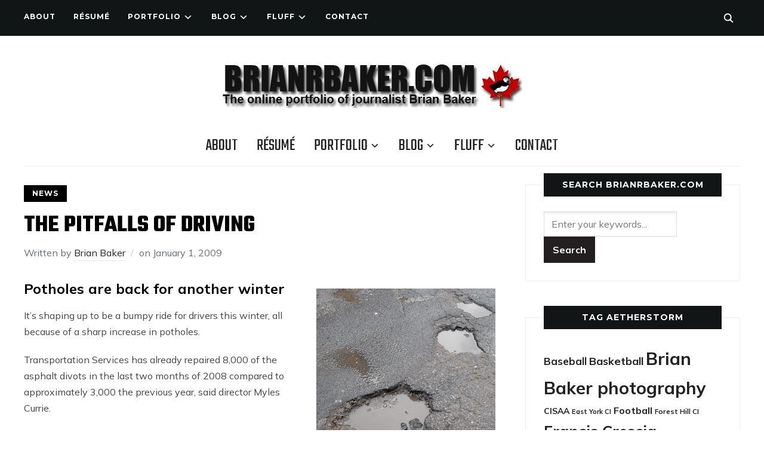

--- FILE ---
content_type: text/html; charset=UTF-8
request_url: https://www.puffingod.com/portfolio/news/the-pitfalls-of-driving/
body_size: 13712
content:
<!DOCTYPE html>
<html lang="en-US">
<head>
    <meta charset="UTF-8">
    <meta name="viewport" content="width=device-width, initial-scale=1.0">
    <link rel="profile" href="http://gmpg.org/xfn/11">
    <link rel="pingback" href="https://www.puffingod.com/xmlrpc.php">
    <link rel="preload" as="font" href="https://www.puffingod.com/wp-content/themes/wpzoom-indigo/fonts/indigo.ttf" type="font/ttf" crossorigin>

    <title>The pitfalls of driving &#8211; The online portfolio of Toronto-based journalist Brian Baker</title>
<meta name='robots' content='max-image-preview:large' />
<link rel='dns-prefetch' href='//fonts.googleapis.com' />
<link rel="alternate" type="application/rss+xml" title="The online portfolio of Toronto-based journalist Brian Baker &raquo; Feed" href="http://feeds2.feedburner/puffingod" />
<link rel="alternate" type="application/rss+xml" title="The online portfolio of Toronto-based journalist Brian Baker &raquo; Comments Feed" href="https://www.puffingod.com/comments/feed/" />
<link rel="alternate" title="oEmbed (JSON)" type="application/json+oembed" href="https://www.puffingod.com/wp-json/oembed/1.0/embed?url=https%3A%2F%2Fwww.puffingod.com%2Fportfolio%2Fnews%2Fthe-pitfalls-of-driving%2F" />
<link rel="alternate" title="oEmbed (XML)" type="text/xml+oembed" href="https://www.puffingod.com/wp-json/oembed/1.0/embed?url=https%3A%2F%2Fwww.puffingod.com%2Fportfolio%2Fnews%2Fthe-pitfalls-of-driving%2F&#038;format=xml" />
<style id='wp-img-auto-sizes-contain-inline-css' type='text/css'>
img:is([sizes=auto i],[sizes^="auto," i]){contain-intrinsic-size:3000px 1500px}
/*# sourceURL=wp-img-auto-sizes-contain-inline-css */
</style>
<style id='wp-emoji-styles-inline-css' type='text/css'>

	img.wp-smiley, img.emoji {
		display: inline !important;
		border: none !important;
		box-shadow: none !important;
		height: 1em !important;
		width: 1em !important;
		margin: 0 0.07em !important;
		vertical-align: -0.1em !important;
		background: none !important;
		padding: 0 !important;
	}
/*# sourceURL=wp-emoji-styles-inline-css */
</style>
<style id='wp-block-library-inline-css' type='text/css'>
:root{--wp-block-synced-color:#7a00df;--wp-block-synced-color--rgb:122,0,223;--wp-bound-block-color:var(--wp-block-synced-color);--wp-editor-canvas-background:#ddd;--wp-admin-theme-color:#007cba;--wp-admin-theme-color--rgb:0,124,186;--wp-admin-theme-color-darker-10:#006ba1;--wp-admin-theme-color-darker-10--rgb:0,107,160.5;--wp-admin-theme-color-darker-20:#005a87;--wp-admin-theme-color-darker-20--rgb:0,90,135;--wp-admin-border-width-focus:2px}@media (min-resolution:192dpi){:root{--wp-admin-border-width-focus:1.5px}}.wp-element-button{cursor:pointer}:root .has-very-light-gray-background-color{background-color:#eee}:root .has-very-dark-gray-background-color{background-color:#313131}:root .has-very-light-gray-color{color:#eee}:root .has-very-dark-gray-color{color:#313131}:root .has-vivid-green-cyan-to-vivid-cyan-blue-gradient-background{background:linear-gradient(135deg,#00d084,#0693e3)}:root .has-purple-crush-gradient-background{background:linear-gradient(135deg,#34e2e4,#4721fb 50%,#ab1dfe)}:root .has-hazy-dawn-gradient-background{background:linear-gradient(135deg,#faaca8,#dad0ec)}:root .has-subdued-olive-gradient-background{background:linear-gradient(135deg,#fafae1,#67a671)}:root .has-atomic-cream-gradient-background{background:linear-gradient(135deg,#fdd79a,#004a59)}:root .has-nightshade-gradient-background{background:linear-gradient(135deg,#330968,#31cdcf)}:root .has-midnight-gradient-background{background:linear-gradient(135deg,#020381,#2874fc)}:root{--wp--preset--font-size--normal:16px;--wp--preset--font-size--huge:42px}.has-regular-font-size{font-size:1em}.has-larger-font-size{font-size:2.625em}.has-normal-font-size{font-size:var(--wp--preset--font-size--normal)}.has-huge-font-size{font-size:var(--wp--preset--font-size--huge)}.has-text-align-center{text-align:center}.has-text-align-left{text-align:left}.has-text-align-right{text-align:right}.has-fit-text{white-space:nowrap!important}#end-resizable-editor-section{display:none}.aligncenter{clear:both}.items-justified-left{justify-content:flex-start}.items-justified-center{justify-content:center}.items-justified-right{justify-content:flex-end}.items-justified-space-between{justify-content:space-between}.screen-reader-text{border:0;clip-path:inset(50%);height:1px;margin:-1px;overflow:hidden;padding:0;position:absolute;width:1px;word-wrap:normal!important}.screen-reader-text:focus{background-color:#ddd;clip-path:none;color:#444;display:block;font-size:1em;height:auto;left:5px;line-height:normal;padding:15px 23px 14px;text-decoration:none;top:5px;width:auto;z-index:100000}html :where(.has-border-color){border-style:solid}html :where([style*=border-top-color]){border-top-style:solid}html :where([style*=border-right-color]){border-right-style:solid}html :where([style*=border-bottom-color]){border-bottom-style:solid}html :where([style*=border-left-color]){border-left-style:solid}html :where([style*=border-width]){border-style:solid}html :where([style*=border-top-width]){border-top-style:solid}html :where([style*=border-right-width]){border-right-style:solid}html :where([style*=border-bottom-width]){border-bottom-style:solid}html :where([style*=border-left-width]){border-left-style:solid}html :where(img[class*=wp-image-]){height:auto;max-width:100%}:where(figure){margin:0 0 1em}html :where(.is-position-sticky){--wp-admin--admin-bar--position-offset:var(--wp-admin--admin-bar--height,0px)}@media screen and (max-width:600px){html :where(.is-position-sticky){--wp-admin--admin-bar--position-offset:0px}}

/*# sourceURL=wp-block-library-inline-css */
</style><style id='global-styles-inline-css' type='text/css'>
:root{--wp--preset--aspect-ratio--square: 1;--wp--preset--aspect-ratio--4-3: 4/3;--wp--preset--aspect-ratio--3-4: 3/4;--wp--preset--aspect-ratio--3-2: 3/2;--wp--preset--aspect-ratio--2-3: 2/3;--wp--preset--aspect-ratio--16-9: 16/9;--wp--preset--aspect-ratio--9-16: 9/16;--wp--preset--color--black: #000000;--wp--preset--color--cyan-bluish-gray: #abb8c3;--wp--preset--color--white: #ffffff;--wp--preset--color--pale-pink: #f78da7;--wp--preset--color--vivid-red: #cf2e2e;--wp--preset--color--luminous-vivid-orange: #ff6900;--wp--preset--color--luminous-vivid-amber: #fcb900;--wp--preset--color--light-green-cyan: #7bdcb5;--wp--preset--color--vivid-green-cyan: #00d084;--wp--preset--color--pale-cyan-blue: #8ed1fc;--wp--preset--color--vivid-cyan-blue: #0693e3;--wp--preset--color--vivid-purple: #9b51e0;--wp--preset--gradient--vivid-cyan-blue-to-vivid-purple: linear-gradient(135deg,rgb(6,147,227) 0%,rgb(155,81,224) 100%);--wp--preset--gradient--light-green-cyan-to-vivid-green-cyan: linear-gradient(135deg,rgb(122,220,180) 0%,rgb(0,208,130) 100%);--wp--preset--gradient--luminous-vivid-amber-to-luminous-vivid-orange: linear-gradient(135deg,rgb(252,185,0) 0%,rgb(255,105,0) 100%);--wp--preset--gradient--luminous-vivid-orange-to-vivid-red: linear-gradient(135deg,rgb(255,105,0) 0%,rgb(207,46,46) 100%);--wp--preset--gradient--very-light-gray-to-cyan-bluish-gray: linear-gradient(135deg,rgb(238,238,238) 0%,rgb(169,184,195) 100%);--wp--preset--gradient--cool-to-warm-spectrum: linear-gradient(135deg,rgb(74,234,220) 0%,rgb(151,120,209) 20%,rgb(207,42,186) 40%,rgb(238,44,130) 60%,rgb(251,105,98) 80%,rgb(254,248,76) 100%);--wp--preset--gradient--blush-light-purple: linear-gradient(135deg,rgb(255,206,236) 0%,rgb(152,150,240) 100%);--wp--preset--gradient--blush-bordeaux: linear-gradient(135deg,rgb(254,205,165) 0%,rgb(254,45,45) 50%,rgb(107,0,62) 100%);--wp--preset--gradient--luminous-dusk: linear-gradient(135deg,rgb(255,203,112) 0%,rgb(199,81,192) 50%,rgb(65,88,208) 100%);--wp--preset--gradient--pale-ocean: linear-gradient(135deg,rgb(255,245,203) 0%,rgb(182,227,212) 50%,rgb(51,167,181) 100%);--wp--preset--gradient--electric-grass: linear-gradient(135deg,rgb(202,248,128) 0%,rgb(113,206,126) 100%);--wp--preset--gradient--midnight: linear-gradient(135deg,rgb(2,3,129) 0%,rgb(40,116,252) 100%);--wp--preset--font-size--small: 13px;--wp--preset--font-size--medium: 20px;--wp--preset--font-size--large: 36px;--wp--preset--font-size--x-large: 42px;--wp--preset--spacing--20: 0.44rem;--wp--preset--spacing--30: 0.67rem;--wp--preset--spacing--40: 1rem;--wp--preset--spacing--50: 1.5rem;--wp--preset--spacing--60: 2.25rem;--wp--preset--spacing--70: 3.38rem;--wp--preset--spacing--80: 5.06rem;--wp--preset--shadow--natural: 6px 6px 9px rgba(0, 0, 0, 0.2);--wp--preset--shadow--deep: 12px 12px 50px rgba(0, 0, 0, 0.4);--wp--preset--shadow--sharp: 6px 6px 0px rgba(0, 0, 0, 0.2);--wp--preset--shadow--outlined: 6px 6px 0px -3px rgb(255, 255, 255), 6px 6px rgb(0, 0, 0);--wp--preset--shadow--crisp: 6px 6px 0px rgb(0, 0, 0);}:where(.is-layout-flex){gap: 0.5em;}:where(.is-layout-grid){gap: 0.5em;}body .is-layout-flex{display: flex;}.is-layout-flex{flex-wrap: wrap;align-items: center;}.is-layout-flex > :is(*, div){margin: 0;}body .is-layout-grid{display: grid;}.is-layout-grid > :is(*, div){margin: 0;}:where(.wp-block-columns.is-layout-flex){gap: 2em;}:where(.wp-block-columns.is-layout-grid){gap: 2em;}:where(.wp-block-post-template.is-layout-flex){gap: 1.25em;}:where(.wp-block-post-template.is-layout-grid){gap: 1.25em;}.has-black-color{color: var(--wp--preset--color--black) !important;}.has-cyan-bluish-gray-color{color: var(--wp--preset--color--cyan-bluish-gray) !important;}.has-white-color{color: var(--wp--preset--color--white) !important;}.has-pale-pink-color{color: var(--wp--preset--color--pale-pink) !important;}.has-vivid-red-color{color: var(--wp--preset--color--vivid-red) !important;}.has-luminous-vivid-orange-color{color: var(--wp--preset--color--luminous-vivid-orange) !important;}.has-luminous-vivid-amber-color{color: var(--wp--preset--color--luminous-vivid-amber) !important;}.has-light-green-cyan-color{color: var(--wp--preset--color--light-green-cyan) !important;}.has-vivid-green-cyan-color{color: var(--wp--preset--color--vivid-green-cyan) !important;}.has-pale-cyan-blue-color{color: var(--wp--preset--color--pale-cyan-blue) !important;}.has-vivid-cyan-blue-color{color: var(--wp--preset--color--vivid-cyan-blue) !important;}.has-vivid-purple-color{color: var(--wp--preset--color--vivid-purple) !important;}.has-black-background-color{background-color: var(--wp--preset--color--black) !important;}.has-cyan-bluish-gray-background-color{background-color: var(--wp--preset--color--cyan-bluish-gray) !important;}.has-white-background-color{background-color: var(--wp--preset--color--white) !important;}.has-pale-pink-background-color{background-color: var(--wp--preset--color--pale-pink) !important;}.has-vivid-red-background-color{background-color: var(--wp--preset--color--vivid-red) !important;}.has-luminous-vivid-orange-background-color{background-color: var(--wp--preset--color--luminous-vivid-orange) !important;}.has-luminous-vivid-amber-background-color{background-color: var(--wp--preset--color--luminous-vivid-amber) !important;}.has-light-green-cyan-background-color{background-color: var(--wp--preset--color--light-green-cyan) !important;}.has-vivid-green-cyan-background-color{background-color: var(--wp--preset--color--vivid-green-cyan) !important;}.has-pale-cyan-blue-background-color{background-color: var(--wp--preset--color--pale-cyan-blue) !important;}.has-vivid-cyan-blue-background-color{background-color: var(--wp--preset--color--vivid-cyan-blue) !important;}.has-vivid-purple-background-color{background-color: var(--wp--preset--color--vivid-purple) !important;}.has-black-border-color{border-color: var(--wp--preset--color--black) !important;}.has-cyan-bluish-gray-border-color{border-color: var(--wp--preset--color--cyan-bluish-gray) !important;}.has-white-border-color{border-color: var(--wp--preset--color--white) !important;}.has-pale-pink-border-color{border-color: var(--wp--preset--color--pale-pink) !important;}.has-vivid-red-border-color{border-color: var(--wp--preset--color--vivid-red) !important;}.has-luminous-vivid-orange-border-color{border-color: var(--wp--preset--color--luminous-vivid-orange) !important;}.has-luminous-vivid-amber-border-color{border-color: var(--wp--preset--color--luminous-vivid-amber) !important;}.has-light-green-cyan-border-color{border-color: var(--wp--preset--color--light-green-cyan) !important;}.has-vivid-green-cyan-border-color{border-color: var(--wp--preset--color--vivid-green-cyan) !important;}.has-pale-cyan-blue-border-color{border-color: var(--wp--preset--color--pale-cyan-blue) !important;}.has-vivid-cyan-blue-border-color{border-color: var(--wp--preset--color--vivid-cyan-blue) !important;}.has-vivid-purple-border-color{border-color: var(--wp--preset--color--vivid-purple) !important;}.has-vivid-cyan-blue-to-vivid-purple-gradient-background{background: var(--wp--preset--gradient--vivid-cyan-blue-to-vivid-purple) !important;}.has-light-green-cyan-to-vivid-green-cyan-gradient-background{background: var(--wp--preset--gradient--light-green-cyan-to-vivid-green-cyan) !important;}.has-luminous-vivid-amber-to-luminous-vivid-orange-gradient-background{background: var(--wp--preset--gradient--luminous-vivid-amber-to-luminous-vivid-orange) !important;}.has-luminous-vivid-orange-to-vivid-red-gradient-background{background: var(--wp--preset--gradient--luminous-vivid-orange-to-vivid-red) !important;}.has-very-light-gray-to-cyan-bluish-gray-gradient-background{background: var(--wp--preset--gradient--very-light-gray-to-cyan-bluish-gray) !important;}.has-cool-to-warm-spectrum-gradient-background{background: var(--wp--preset--gradient--cool-to-warm-spectrum) !important;}.has-blush-light-purple-gradient-background{background: var(--wp--preset--gradient--blush-light-purple) !important;}.has-blush-bordeaux-gradient-background{background: var(--wp--preset--gradient--blush-bordeaux) !important;}.has-luminous-dusk-gradient-background{background: var(--wp--preset--gradient--luminous-dusk) !important;}.has-pale-ocean-gradient-background{background: var(--wp--preset--gradient--pale-ocean) !important;}.has-electric-grass-gradient-background{background: var(--wp--preset--gradient--electric-grass) !important;}.has-midnight-gradient-background{background: var(--wp--preset--gradient--midnight) !important;}.has-small-font-size{font-size: var(--wp--preset--font-size--small) !important;}.has-medium-font-size{font-size: var(--wp--preset--font-size--medium) !important;}.has-large-font-size{font-size: var(--wp--preset--font-size--large) !important;}.has-x-large-font-size{font-size: var(--wp--preset--font-size--x-large) !important;}
/*# sourceURL=global-styles-inline-css */
</style>

<style id='classic-theme-styles-inline-css' type='text/css'>
/*! This file is auto-generated */
.wp-block-button__link{color:#fff;background-color:#32373c;border-radius:9999px;box-shadow:none;text-decoration:none;padding:calc(.667em + 2px) calc(1.333em + 2px);font-size:1.125em}.wp-block-file__button{background:#32373c;color:#fff;text-decoration:none}
/*# sourceURL=/wp-includes/css/classic-themes.min.css */
</style>
<link rel='stylesheet' id='contact-form-7-css' href='https://www.puffingod.com/wp-content/plugins/contact-form-7/includes/css/styles.css?ver=5.7.2' type='text/css' media='all' />
<link rel='stylesheet' id='zoom-theme-utils-css-css' href='https://www.puffingod.com/wp-content/themes/wpzoom-indigo/functions/wpzoom/assets/css/theme-utils.css?ver=6.9' type='text/css' media='all' />
<link rel='stylesheet' id='indigo-google-fonts-css' href='https://fonts.googleapis.com/css?family=Mulish%3Aregular%2C700%2C700i%2Citalic%7COswald%3Aregular%2C700%7CMontserrat%3Aregular%2C700%7CTeko%3Aregular%2C700&#038;subset=latin&#038;display=swap&#038;ver=6.9' type='text/css' media='all' />
<link rel='stylesheet' id='indigo-style-css' href='https://www.puffingod.com/wp-content/themes/wpzoom-indigo/style.css?ver=1.0.23' type='text/css' media='all' />
<link rel='stylesheet' id='media-queries-css' href='https://www.puffingod.com/wp-content/themes/wpzoom-indigo/css/media-queries.css?ver=1.0.23' type='text/css' media='all' />
<link rel='stylesheet' id='indigo-google-font-default-css' href='//fonts.googleapis.com/css?family=Oswald%3A400%2C500%2C700&#038;display=swap&#038;ver=6.9' type='text/css' media='all' />
<link rel='stylesheet' id='indigo-style-color-default-css' href='https://www.puffingod.com/wp-content/themes/wpzoom-indigo/styles/default.css?ver=1.0.23' type='text/css' media='all' />
<link rel='stylesheet' id='dashicons-css' href='https://www.puffingod.com/wp-includes/css/dashicons.min.css?ver=6.9' type='text/css' media='all' />
<link rel='stylesheet' id='wpzoom-social-icons-socicon-css' href='https://www.puffingod.com/wp-content/plugins/social-icons-widget-by-wpzoom/assets/css/wpzoom-socicon.css?ver=1704989083' type='text/css' media='all' />
<link rel='stylesheet' id='wpzoom-social-icons-genericons-css' href='https://www.puffingod.com/wp-content/plugins/social-icons-widget-by-wpzoom/assets/css/genericons.css?ver=1704989083' type='text/css' media='all' />
<link rel='stylesheet' id='wpzoom-social-icons-academicons-css' href='https://www.puffingod.com/wp-content/plugins/social-icons-widget-by-wpzoom/assets/css/academicons.min.css?ver=1704989083' type='text/css' media='all' />
<link rel='stylesheet' id='wpzoom-social-icons-font-awesome-3-css' href='https://www.puffingod.com/wp-content/plugins/social-icons-widget-by-wpzoom/assets/css/font-awesome-3.min.css?ver=1704989083' type='text/css' media='all' />
<link rel='stylesheet' id='wpzoom-social-icons-styles-css' href='https://www.puffingod.com/wp-content/plugins/social-icons-widget-by-wpzoom/assets/css/wpzoom-social-icons-styles.css?ver=1704989083' type='text/css' media='all' />
<link rel='stylesheet' id='wpzoom-theme-css' href='https://www.puffingod.com/wp-content/themes/wpzoom-indigo/styles/blue.css?ver=6.9' type='text/css' media='all' />
<link rel='preload' as='font'  id='wpzoom-social-icons-font-academicons-woff2-css' href='https://www.puffingod.com/wp-content/plugins/social-icons-widget-by-wpzoom/assets/font/academicons.woff2?v=1.9.2'  type='font/woff2' crossorigin />
<link rel='preload' as='font'  id='wpzoom-social-icons-font-fontawesome-3-woff2-css' href='https://www.puffingod.com/wp-content/plugins/social-icons-widget-by-wpzoom/assets/font/fontawesome-webfont.woff2?v=4.7.0'  type='font/woff2' crossorigin />
<link rel='preload' as='font'  id='wpzoom-social-icons-font-genericons-woff-css' href='https://www.puffingod.com/wp-content/plugins/social-icons-widget-by-wpzoom/assets/font/Genericons.woff'  type='font/woff' crossorigin />
<link rel='preload' as='font'  id='wpzoom-social-icons-font-socicon-woff2-css' href='https://www.puffingod.com/wp-content/plugins/social-icons-widget-by-wpzoom/assets/font/socicon.woff2?v=4.2.15'  type='font/woff2' crossorigin />
<script type="text/javascript" src="https://www.puffingod.com/wp-includes/js/jquery/jquery.min.js?ver=3.7.1" id="jquery-core-js"></script>
<script type="text/javascript" src="https://www.puffingod.com/wp-includes/js/jquery/jquery-migrate.min.js?ver=3.4.1" id="jquery-migrate-js"></script>
<script type="text/javascript" src="https://www.puffingod.com/wp-content/themes/wpzoom-indigo/js/init.js?ver=6.9" id="wpzoom-init-js"></script>
<link rel="https://api.w.org/" href="https://www.puffingod.com/wp-json/" /><link rel="alternate" title="JSON" type="application/json" href="https://www.puffingod.com/wp-json/wp/v2/posts/609" /><link rel="EditURI" type="application/rsd+xml" title="RSD" href="https://www.puffingod.com/xmlrpc.php?rsd" />
<meta name="generator" content="WordPress 6.9" />
<link rel="canonical" href="https://www.puffingod.com/portfolio/news/the-pitfalls-of-driving/" />
<link rel='shortlink' href='https://www.puffingod.com/?p=609' />
<!-- WPZOOM Theme / Framework -->
<meta name="generator" content="Indigo 1.0.23" />
<meta name="generator" content="WPZOOM Framework 2.0.9" />

<!-- Begin Theme Custom CSS -->
<style type="text/css" id="wpzoom-indigo-custom-css">
.navbar-brand-wpz a:hover{color:#dc143c;}a:hover{color:#dc143c;}button:hover, input[type=button]:hover, input[type=reset]:hover, input[type=submit]:hover{background:#dc143c;}.top-navbar a:hover, .top-navbar .navbar-wpz ul a:hover{color:#dc143c;}.top-navbar .navbar-wpz .current-menu-item > a, .top-navbar .navbar-wpz .current_page_item > a, .top-navbar .navbar-wpz .current-menu-parent > a{color:#dc143c;}.sb-search .sb-icon-search:hover, .sb-search .sb-search-input{background:#dc143c;}.main-navbar{background:#ffffff;}.main-navbar .navbar-wpz > li > a:hover{color:#dc143c;}.main-navbar .navbar-wpz > .current-menu-item > a, .main-navbar .navbar-wpz > .current_page_item > a, .main-navbar .navbar-wpz > .current-menu-parent > a{color:#dc143c;}.slides li .slide_button a:hover{color:#dc143c;}.entry-title a:hover{color:#dc143c;}.cat-links a:hover{color:#dc143c;}.entry-meta a:hover{color:#dc143c;}.recent-posts .entry-meta a:hover{border-color:#dc143c;}.readmore_button a:hover, .readmore_button a:active{color:#dc143c;}.infinite-scroll #infinite-handle span:hover{background:#dc143c;}.single .entry-meta a:hover{color:#dc143c;}.entry-content a{color:#dc143c;}.site-footer a:hover{color:#dc143c;}.footer-menu ul li a:hover{color:#dc143c;}
@media screen and (min-width: 769px){body{font-size:16px;}.navbar-brand-wpz h1{font-size:70px;}.navbar-brand-wpz .tagline{font-size:18px;}.slides li h3{font-size:42px;}.slides li .slide_button a{font-size:14px;}.widget h3.title{font-size:14px;}.site-footer .widget h3.title{font-size:20px;}.entry-title{font-size:30px;}.single h1.entry-title{font-size:40px;}.page h1.entry-title{font-size:40px;}.footer-title{font-size:40px;}.footer-menu ul li{font-size:20px;}}
@media screen and (max-width: 768px){body{font-size:16px;}.navbar-brand-wpz h1{font-size:60px;}.navbar-brand-wpz .tagline{font-size:18px;}.slides li h3{font-size:26px;}.slides li .slide_button a{font-size:12px;}.widget h3.title{font-size:14px;}.site-footer .widget h3.title{font-size:20px;}.entry-title{font-size:24px;}.single h1.entry-title{font-size:36px;}.page h1.entry-title{font-size:36px;}.footer-title{font-size:40px;}.footer-menu ul li{font-size:20px;}}
@media screen and (max-width: 480px){body{font-size:16px;}.navbar-brand-wpz h1{font-size:60px;}.navbar-brand-wpz .tagline{font-size:18px;}.slides li h3{font-size:26px;}.slides li .slide_button a{font-size:12px;}.widget h3.title{font-size:14px;}.site-footer .widget h3.title{font-size:20px;}.entry-title{font-size:24px;}.single h1.entry-title{font-size:28px;}.page h1.entry-title{font-size:28px;}.footer-title{font-size:40px;}.footer-menu ul li{font-size:20px;}}
</style>
<!-- End Theme Custom CSS -->
<link rel="icon" href="https://www.puffingod.com/wp-content/uploads/2011/09/cropped-BB-Puffin-32x32.jpg" sizes="32x32" />
<link rel="icon" href="https://www.puffingod.com/wp-content/uploads/2011/09/cropped-BB-Puffin-192x192.jpg" sizes="192x192" />
<link rel="apple-touch-icon" href="https://www.puffingod.com/wp-content/uploads/2011/09/cropped-BB-Puffin-180x180.jpg" />
<meta name="msapplication-TileImage" content="https://www.puffingod.com/wp-content/uploads/2011/09/cropped-BB-Puffin-270x270.jpg" />
</head>
<body class="wp-singular post-template-default single single-post postid-609 single-format-standard wp-custom-logo wp-theme-wpzoom-indigo">

<div class="page-wrap">

    <header class="site-header">

        <nav class="top-navbar" role="navigation">

            <div class="inner-wrap">

                <div id="navbar-top">
                    <div class="menu-top-menu-container"><ul id="menu-top-menu" class="navbar-wpz dropdown sf-menu"><li id="menu-item-40" class="menu-item menu-item-type-post_type menu-item-object-page menu-item-40"><a href="https://www.puffingod.com/biography/">About</a></li>
<li id="menu-item-201" class="menu-item menu-item-type-post_type menu-item-object-page menu-item-201"><a href="https://www.puffingod.com/resume/">Résumé</a></li>
<li id="menu-item-27" class="menu-item menu-item-type-taxonomy menu-item-object-category current-post-ancestor menu-item-has-children menu-item-27"><a href="https://www.puffingod.com/category/portfolio/">Portfolio</a>
<ul class="sub-menu">
	<li id="menu-item-28" class="menu-item menu-item-type-taxonomy menu-item-object-category menu-item-28"><a href="https://www.puffingod.com/category/portfolio/arts/">Arts</a></li>
	<li id="menu-item-8072" class="menu-item menu-item-type-taxonomy menu-item-object-category menu-item-8072"><a href="https://www.puffingod.com/category/portfolio/business/">Business</a></li>
	<li id="menu-item-29" class="menu-item menu-item-type-taxonomy menu-item-object-category menu-item-29"><a href="https://www.puffingod.com/category/portfolio/features/">Features</a></li>
	<li id="menu-item-30" class="menu-item menu-item-type-taxonomy menu-item-object-category current-post-ancestor current-menu-parent current-post-parent menu-item-has-children menu-item-30"><a href="https://www.puffingod.com/category/portfolio/news/">News</a>
	<ul class="sub-menu">
		<li id="menu-item-488" class="menu-item menu-item-type-taxonomy menu-item-object-category menu-item-488"><a href="https://www.puffingod.com/category/portfolio/news/stpauls-byelection/">St. Paul&#8217;s By-election</a></li>
	</ul>
</li>
	<li id="menu-item-31" class="menu-item menu-item-type-taxonomy menu-item-object-category menu-item-has-children menu-item-31"><a href="https://www.puffingod.com/category/portfolio/columns/">Columns</a>
	<ul class="sub-menu">
		<li id="menu-item-5030" class="menu-item menu-item-type-taxonomy menu-item-object-category menu-item-5030"><a href="https://www.puffingod.com/category/portfolio/columns/blast-radius/">Blast Radius</a></li>
		<li id="menu-item-86" class="menu-item menu-item-type-taxonomy menu-item-object-category menu-item-86"><a href="https://www.puffingod.com/category/portfolio/columns/game-fixer/">Game Fixer</a></li>
		<li id="menu-item-85" class="menu-item menu-item-type-taxonomy menu-item-object-category menu-item-85"><a href="https://www.puffingod.com/category/portfolio/columns/on-the-beat/">On the Beat</a></li>
	</ul>
</li>
	<li id="menu-item-5773" class="menu-item menu-item-type-post_type menu-item-object-page menu-item-5773"><a href="https://www.puffingod.com/photography/">Photography</a></li>
	<li id="menu-item-32" class="menu-item menu-item-type-taxonomy menu-item-object-category menu-item-has-children menu-item-32"><a href="https://www.puffingod.com/category/portfolio/sports/">Sports</a>
	<ul class="sub-menu">
		<li id="menu-item-1236" class="menu-item menu-item-type-taxonomy menu-item-object-category menu-item-1236"><a href="https://www.puffingod.com/category/portfolio/sports/canadas-hockey-experience/">Canada&#8217;s Hockey Experience</a></li>
	</ul>
</li>
</ul>
</li>
<li id="menu-item-3598" class="menu-item menu-item-type-taxonomy menu-item-object-category menu-item-has-children menu-item-3598"><a href="https://www.puffingod.com/category/blog/">Blog</a>
<ul class="sub-menu">
	<li id="menu-item-7169" class="menu-item menu-item-type-taxonomy menu-item-object-category menu-item-7169"><a href="https://www.puffingod.com/category/blog/bakers-oven/">Baker&#8217;s Oven</a></li>
</ul>
</li>
<li id="menu-item-2282" class="menu-item menu-item-type-taxonomy menu-item-object-category menu-item-has-children menu-item-2282"><a href="https://www.puffingod.com/category/fluff/">Fluff</a>
<ul class="sub-menu">
	<li id="menu-item-5362" class="menu-item menu-item-type-taxonomy menu-item-object-category menu-item-5362"><a href="https://www.puffingod.com/category/fluff/the-five/">The Five</a></li>
	<li id="menu-item-2271" class="menu-item menu-item-type-taxonomy menu-item-object-category menu-item-2271"><a href="https://www.puffingod.com/category/fluff/top-25/">Top 25</a></li>
</ul>
</li>
<li id="menu-item-48" class="menu-item menu-item-type-post_type menu-item-object-page menu-item-48"><a href="https://www.puffingod.com/contact/">Contact</a></li>
</ul></div>               </div><!-- #navbar-top -->

                <div id="sb-search" class="sb-search">
                    <form method="get" id="searchform" action="https://www.puffingod.com/">
	<input type="search" class="sb-search-input" placeholder="Enter your keywords..."  name="s" id="s" />
    <input type="submit" id="searchsubmit" class="sb-search-submit" value="Search" />
    <span class="sb-icon-search"></span>
</form>                </div><!-- .sb-search -->

                <div class="header_social">
                                    </div><!-- .header_social -->

            </div><!-- ./inner-wrap -->

        </nav><!-- .navbar -->
        <div class="clear"></div>

        <div class="inner-wrap">

            <div class="navbar-brand-wpz">

                <a href="https://www.puffingod.com/" class="custom-logo-link" rel="home" itemprop="url"><img width="566" height="76" src="https://www.puffingod.com/wp-content/uploads/2018/11/cropped-BB-Logo-02.png" class="custom-logo no-lazyload no-lazy a3-notlazy" alt="The online portfolio of Toronto-based journalist Brian Baker" itemprop="logo" decoding="async" srcset="https://www.puffingod.com/wp-content/uploads/2018/11/cropped-BB-Logo-02.png 566w, https://www.puffingod.com/wp-content/uploads/2018/11/cropped-BB-Logo-02-300x40.png 300w, https://www.puffingod.com/wp-content/uploads/2018/11/cropped-BB-Logo-02-410x55.png 410w" sizes="(max-width: 566px) 100vw, 566px" /></a>
                <p class="tagline"></p>

            </div><!-- .navbar-brand -->


            

            <nav class="main-navbar" role="navigation">

                <div class="navbar-header-main">
                    <div id="menu-main-slide" class="menu-top-menu-container"><ul id="menu-top-menu-1" class="menu"><li class="menu-item menu-item-type-post_type menu-item-object-page menu-item-40"><a href="https://www.puffingod.com/biography/">About</a></li>
<li class="menu-item menu-item-type-post_type menu-item-object-page menu-item-201"><a href="https://www.puffingod.com/resume/">Résumé</a></li>
<li class="menu-item menu-item-type-taxonomy menu-item-object-category current-post-ancestor menu-item-has-children menu-item-27"><a href="https://www.puffingod.com/category/portfolio/">Portfolio</a>
<ul class="sub-menu">
	<li class="menu-item menu-item-type-taxonomy menu-item-object-category menu-item-28"><a href="https://www.puffingod.com/category/portfolio/arts/">Arts</a></li>
	<li class="menu-item menu-item-type-taxonomy menu-item-object-category menu-item-8072"><a href="https://www.puffingod.com/category/portfolio/business/">Business</a></li>
	<li class="menu-item menu-item-type-taxonomy menu-item-object-category menu-item-29"><a href="https://www.puffingod.com/category/portfolio/features/">Features</a></li>
	<li class="menu-item menu-item-type-taxonomy menu-item-object-category current-post-ancestor current-menu-parent current-post-parent menu-item-has-children menu-item-30"><a href="https://www.puffingod.com/category/portfolio/news/">News</a>
	<ul class="sub-menu">
		<li class="menu-item menu-item-type-taxonomy menu-item-object-category menu-item-488"><a href="https://www.puffingod.com/category/portfolio/news/stpauls-byelection/">St. Paul&#8217;s By-election</a></li>
	</ul>
</li>
	<li class="menu-item menu-item-type-taxonomy menu-item-object-category menu-item-has-children menu-item-31"><a href="https://www.puffingod.com/category/portfolio/columns/">Columns</a>
	<ul class="sub-menu">
		<li class="menu-item menu-item-type-taxonomy menu-item-object-category menu-item-5030"><a href="https://www.puffingod.com/category/portfolio/columns/blast-radius/">Blast Radius</a></li>
		<li class="menu-item menu-item-type-taxonomy menu-item-object-category menu-item-86"><a href="https://www.puffingod.com/category/portfolio/columns/game-fixer/">Game Fixer</a></li>
		<li class="menu-item menu-item-type-taxonomy menu-item-object-category menu-item-85"><a href="https://www.puffingod.com/category/portfolio/columns/on-the-beat/">On the Beat</a></li>
	</ul>
</li>
	<li class="menu-item menu-item-type-post_type menu-item-object-page menu-item-5773"><a href="https://www.puffingod.com/photography/">Photography</a></li>
	<li class="menu-item menu-item-type-taxonomy menu-item-object-category menu-item-has-children menu-item-32"><a href="https://www.puffingod.com/category/portfolio/sports/">Sports</a>
	<ul class="sub-menu">
		<li class="menu-item menu-item-type-taxonomy menu-item-object-category menu-item-1236"><a href="https://www.puffingod.com/category/portfolio/sports/canadas-hockey-experience/">Canada&#8217;s Hockey Experience</a></li>
	</ul>
</li>
</ul>
</li>
<li class="menu-item menu-item-type-taxonomy menu-item-object-category menu-item-has-children menu-item-3598"><a href="https://www.puffingod.com/category/blog/">Blog</a>
<ul class="sub-menu">
	<li class="menu-item menu-item-type-taxonomy menu-item-object-category menu-item-7169"><a href="https://www.puffingod.com/category/blog/bakers-oven/">Baker&#8217;s Oven</a></li>
</ul>
</li>
<li class="menu-item menu-item-type-taxonomy menu-item-object-category menu-item-has-children menu-item-2282"><a href="https://www.puffingod.com/category/fluff/">Fluff</a>
<ul class="sub-menu">
	<li class="menu-item menu-item-type-taxonomy menu-item-object-category menu-item-5362"><a href="https://www.puffingod.com/category/fluff/the-five/">The Five</a></li>
	<li class="menu-item menu-item-type-taxonomy menu-item-object-category menu-item-2271"><a href="https://www.puffingod.com/category/fluff/top-25/">Top 25</a></li>
</ul>
</li>
<li class="menu-item menu-item-type-post_type menu-item-object-page menu-item-48"><a href="https://www.puffingod.com/contact/">Contact</a></li>
</ul></div>
                </div>

                <div id="navbar-main">

                    <div class="menu-top-menu-container"><ul id="menu-top-menu-2" class="navbar-wpz dropdown sf-menu"><li class="menu-item menu-item-type-post_type menu-item-object-page menu-item-40"><a href="https://www.puffingod.com/biography/">About</a></li>
<li class="menu-item menu-item-type-post_type menu-item-object-page menu-item-201"><a href="https://www.puffingod.com/resume/">Résumé</a></li>
<li class="menu-item menu-item-type-taxonomy menu-item-object-category current-post-ancestor menu-item-has-children menu-item-27"><a href="https://www.puffingod.com/category/portfolio/">Portfolio</a>
<ul class="sub-menu">
	<li class="menu-item menu-item-type-taxonomy menu-item-object-category menu-item-28"><a href="https://www.puffingod.com/category/portfolio/arts/">Arts</a></li>
	<li class="menu-item menu-item-type-taxonomy menu-item-object-category menu-item-8072"><a href="https://www.puffingod.com/category/portfolio/business/">Business</a></li>
	<li class="menu-item menu-item-type-taxonomy menu-item-object-category menu-item-29"><a href="https://www.puffingod.com/category/portfolio/features/">Features</a></li>
	<li class="menu-item menu-item-type-taxonomy menu-item-object-category current-post-ancestor current-menu-parent current-post-parent menu-item-has-children menu-item-30"><a href="https://www.puffingod.com/category/portfolio/news/">News</a>
	<ul class="sub-menu">
		<li class="menu-item menu-item-type-taxonomy menu-item-object-category menu-item-488"><a href="https://www.puffingod.com/category/portfolio/news/stpauls-byelection/">St. Paul&#8217;s By-election</a></li>
	</ul>
</li>
	<li class="menu-item menu-item-type-taxonomy menu-item-object-category menu-item-has-children menu-item-31"><a href="https://www.puffingod.com/category/portfolio/columns/">Columns</a>
	<ul class="sub-menu">
		<li class="menu-item menu-item-type-taxonomy menu-item-object-category menu-item-5030"><a href="https://www.puffingod.com/category/portfolio/columns/blast-radius/">Blast Radius</a></li>
		<li class="menu-item menu-item-type-taxonomy menu-item-object-category menu-item-86"><a href="https://www.puffingod.com/category/portfolio/columns/game-fixer/">Game Fixer</a></li>
		<li class="menu-item menu-item-type-taxonomy menu-item-object-category menu-item-85"><a href="https://www.puffingod.com/category/portfolio/columns/on-the-beat/">On the Beat</a></li>
	</ul>
</li>
	<li class="menu-item menu-item-type-post_type menu-item-object-page menu-item-5773"><a href="https://www.puffingod.com/photography/">Photography</a></li>
	<li class="menu-item menu-item-type-taxonomy menu-item-object-category menu-item-has-children menu-item-32"><a href="https://www.puffingod.com/category/portfolio/sports/">Sports</a>
	<ul class="sub-menu">
		<li class="menu-item menu-item-type-taxonomy menu-item-object-category menu-item-1236"><a href="https://www.puffingod.com/category/portfolio/sports/canadas-hockey-experience/">Canada&#8217;s Hockey Experience</a></li>
	</ul>
</li>
</ul>
</li>
<li class="menu-item menu-item-type-taxonomy menu-item-object-category menu-item-has-children menu-item-3598"><a href="https://www.puffingod.com/category/blog/">Blog</a>
<ul class="sub-menu">
	<li class="menu-item menu-item-type-taxonomy menu-item-object-category menu-item-7169"><a href="https://www.puffingod.com/category/blog/bakers-oven/">Baker&#8217;s Oven</a></li>
</ul>
</li>
<li class="menu-item menu-item-type-taxonomy menu-item-object-category menu-item-has-children menu-item-2282"><a href="https://www.puffingod.com/category/fluff/">Fluff</a>
<ul class="sub-menu">
	<li class="menu-item menu-item-type-taxonomy menu-item-object-category menu-item-5362"><a href="https://www.puffingod.com/category/fluff/the-five/">The Five</a></li>
	<li class="menu-item menu-item-type-taxonomy menu-item-object-category menu-item-2271"><a href="https://www.puffingod.com/category/fluff/top-25/">Top 25</a></li>
</ul>
</li>
<li class="menu-item menu-item-type-post_type menu-item-object-page menu-item-48"><a href="https://www.puffingod.com/contact/">Contact</a></li>
</ul></div>
                </div><!-- #navbar-main -->

            </nav><!-- .navbar -->
            <div class="clear"></div>

        </div><!-- .inner-wrap -->

    </header><!-- .site-header -->

    <div class="inner-wrap">


    <main id="main" class="site-main" role="main">

        
            <div class="content-area">

                
<article id="post-609" class="post-609 post type-post status-publish format-standard hentry category-news tag-news tag-potholes tag-road-conditions tag-toronto-roads tag-winter-roads">

    
    


    <div class="post_wrapper_main">

        

        <div class="post_wrapper">

            <header class="entry-header">

                <span class="cat-links"><a href="https://www.puffingod.com/category/portfolio/news/" rel="category tag">News</a></span>
                <h1 class="entry-title fn">The pitfalls of driving</h1>                <div class="entry-meta">
                    <span class="entry-author">Written by <a href="https://www.puffingod.com/author/admin/" title="Posts by Brian Baker" rel="author">Brian Baker</a></span>                    <span class="entry-date">on <time class="entry-date" datetime="2009-01-01T23:59:43-05:00">January 1, 2009</time> </span>                                     </div>
            </header><!-- .entry-header -->


            <div class="entry-content">
                <div class="mceTemp">
<dl id="attachment_610" class="wp-caption alignright" style="width: 310px;">
<dt class="wp-caption-dt"><a href="http://www.puffingod.com/wp-content/uploads/2011/10/BB-Potholes.jpg"><img fetchpriority="high" decoding="async" class="size-full wp-image-610" title="BB-Potholes" src="http://www.puffingod.com/wp-content/uploads/2011/10/BB-Potholes.jpg" alt="" width="300" height="286" srcset="https://www.puffingod.com/wp-content/uploads/2011/10/BB-Potholes.jpg 300w, https://www.puffingod.com/wp-content/uploads/2011/10/BB-Potholes-58x55.jpg 58w" sizes="(max-width: 300px) 100vw, 300px" /></a></dt>
<dd class="wp-caption-dd"></dd>
</dl>
</div>
<h3>Potholes are back for another winter<span id="more-609"></span></h3>
<p>It’s shaping up to be a bumpy ride for drivers this winter, all because of a sharp increase in potholes.</p>
<p>Transportation Services has already repaired 8,000 of the asphalt divots in the last two months of 2008 compared to approximately 3,000 the previous year, said director Myles Currie.</p>
<p>&#8220;It’s really not our pothole season, just yet,&#8221; he said, adding most repairs are done mid-February to April.</p>
<p>But there is hope.</p>
<p>Currie said the city has increased the number of staff repairing potholes from about 50 to 100.</p>
<p>Though the increased staff is good, Councillor Michael Walker said the filling of potholes won’t solve the city’s real problem: a $330 million dollar backlog in road repairs.</p>
<p>&#8220;Potholes are labour intensive, they cost a lot of money and they don’t do a good job,&#8221; he said. &#8220;They’re not even a Band-Aid solution because they won’t stand up in the inclement weather.&#8221;</p>
<p>And Walker has had many a run-in with potholes on Mt. Pleasant Rd., where several have surfaced just north of St. Clair Ave. East.</p>
<p>A typical pothole is caused by water working its way into cracks in the road, freezing underneath and then lifting the pavement when it thaws.</p>
<p>How the water permeates the asphalt depends on how well-maintained and repaired a municipality’s roads are, said Rob Bradford, executive director for the Ontario Road Builders&#8217; Association.</p>
<p>What can the city’s transportation services do?</p>
<p>&#8220;They can make darn sure they keep on top of their basic maintenance,&#8221; Bradford said. &#8220;When they go out in wintertime on an emergency repair, typically they take out some cold mix and just pack it in (a pothole) and that’s a temporary Band-Aid.</p>
<p>&#8220;But all too often municipalities don’t come back in the summer and put a real repair in there,&#8221; he added. &#8220;They just let that cold mix sit and come next winter that’s trouble waiting to happen.&#8221;</p>
<p>Walker agrees.</p>
<p>&#8220;Look at some of the roads, they’re just a mass of patches,&#8221; Walker said. &#8220;I drive along Gerrard, it’s a terrible street right where the university is.</p>
<p>&#8220;It’s been patched and ripped up so often it should be rebuilt.&#8221;</p>
<p>The Ward 22 councillor admitted the potholes are a reflection of Toronto&#8217;s weather, but added it’s just another example of the city’s infrastructure woes.</p>
<p>&#8220;Patches only tide you over for a week, but then they grow into bigger holes and bigger patches, and then patches on patches,&#8221; Walker said. &#8220;All you could expect is they hold up for that short period of time in bad weather.&#8221;</p>
<p>One of the solutions out there is new asphalt mix technology that will stand up to freeze-thaw cycles.</p>
<p>&#8220;We’re constantly looking at new products and testing them,&#8221; Currie said. &#8220;The biggest challenge is our Canadian climate where we can go from minus 20 to plus 10 in a day or two.&#8221;</p>
                <div class="clear"></div>
                            </div><!-- .entry-content -->

        </div>
    </div>

    <div class="clear"></div>

    <footer class="entry-footer">
        
                    <div class="tag_list"><a href="https://www.puffingod.com/tag/news/" rel="tag">News</a> <a href="https://www.puffingod.com/tag/potholes/" rel="tag">Potholes</a> <a href="https://www.puffingod.com/tag/road-conditions/" rel="tag">Road Conditions</a> <a href="https://www.puffingod.com/tag/toronto-roads/" rel="tag">Toronto Roads</a> <a href="https://www.puffingod.com/tag/winter-roads/" rel="tag">Winter Roads</a></div>        

       
           <div class="post_author">

               <img alt='' src='https://secure.gravatar.com/avatar/f51f3a3d4732e303a8cc30b7aef66c89988251d1e9b8d76714fee1f95f71048f?s=100&#038;d=identicon&#038;r=pg' srcset='https://secure.gravatar.com/avatar/f51f3a3d4732e303a8cc30b7aef66c89988251d1e9b8d76714fee1f95f71048f?s=200&#038;d=identicon&#038;r=pg 2x' class='avatar avatar-100 photo' height='100' width='100' decoding='async'/>
               <div class="author-description">

                   <h3 class="author-title author"><a href="https://www.puffingod.com/author/admin/" title="Posts by Brian Baker" rel="author">Brian Baker</a></h3>

                   <p class="author-bio">
                       Toronto-based journalist, fighting the power one deadline at a time.                   </p>

                   <div class="author_links">

                       
                       
                       
                   </div>

               </div>

               <div class="clear"></div>

           </div>

       

        

                    <div class="prevnext">
                <div class="previous_post_pag">

                        <h4 class="prev_next_small">Previous</h4>

                        <a class="prevnext_title" href="https://www.puffingod.com/portfolio/columns/on-the-beat/historical-hike-through-hoggs-hollow/" title="Historical hike through Hogg's Hollow">
                            <div class="prevnext_container">

                            <h4>Historical hike through Hogg's Hollow</h4>

                            </div>

                              
                        </a>
                    </div><div class="next_post_pag">

                        <h4 class="prev_next_small">Next</h4>

                        <a class="prevnext_title" href="https://www.puffingod.com/portfolio/arts/saucy-words/" title="Saucy words">
                            <div class="prevnext_container">

                              <h4>Saucy words</h4>

                            </div>

                                                    </a>
                    </div>            </div>
            </footer><!-- .entry-footer -->
</article><!-- #post-## -->
                
                    <div id="comments">



	


</div><!-- #comments -->
                
            </div>

        
        
<section id="sidebar">

    <div class="theiaStickySidebar">

        
        <div class="widget widget_search" id="search-3"><h3 class="title">Search brianrbaker.com</h3><form method="get" id="searchform" action="https://www.puffingod.com/">
	<input type="search" class="sb-search-input" placeholder="Enter your keywords..."  name="s" id="s" />
    <input type="submit" id="searchsubmit" class="sb-search-submit" value="Search" />
    <span class="sb-icon-search"></span>
</form><div class="clear"></div></div><div class="widget widget_tag_cloud" id="tag_cloud-3"><h3 class="title">Tag Aetherstorm</h3><div class="tagcloud"><a href="https://www.puffingod.com/tag/baseball/" class="tag-cloud-link tag-link-89 tag-link-position-1" style="font-size: 12.883720930233pt;" aria-label="Baseball (55 items)">Baseball</a>
<a href="https://www.puffingod.com/tag/basketball/" class="tag-cloud-link tag-link-409 tag-link-position-2" style="font-size: 13.53488372093pt;" aria-label="Basketball (63 items)">Basketball</a>
<a href="https://www.puffingod.com/tag/brian-baker-photography/" class="tag-cloud-link tag-link-450 tag-link-position-3" style="font-size: 22pt;" aria-label="Brian Baker photography (390 items)">Brian Baker photography</a>
<a href="https://www.puffingod.com/tag/cisaa/" class="tag-cloud-link tag-link-836 tag-link-position-4" style="font-size: 10.496124031008pt;" aria-label="CISAA (33 items)">CISAA</a>
<a href="https://www.puffingod.com/tag/east-york-ci/" class="tag-cloud-link tag-link-42 tag-link-position-5" style="font-size: 8.4341085271318pt;" aria-label="East York CI (21 items)">East York CI</a>
<a href="https://www.puffingod.com/tag/football/" class="tag-cloud-link tag-link-39 tag-link-position-6" style="font-size: 11.906976744186pt;" aria-label="Football (45 items)">Football</a>
<a href="https://www.puffingod.com/tag/forest-hill-ci/" class="tag-cloud-link tag-link-287 tag-link-position-7" style="font-size: 8.8682170542636pt;" aria-label="Forest Hill CI (23 items)">Forest Hill CI</a>
<a href="https://www.puffingod.com/tag/francis-crescia-photography/" class="tag-cloud-link tag-link-449 tag-link-position-8" style="font-size: 19.720930232558pt;" aria-label="Francis Crescia Photography (238 items)">Francis Crescia Photography</a>
<a href="https://www.puffingod.com/tag/hockey/" class="tag-cloud-link tag-link-467 tag-link-position-9" style="font-size: 13.751937984496pt;" aria-label="Hockey (66 items)">Hockey</a>
<a href="https://www.puffingod.com/tag/lancers/" class="tag-cloud-link tag-link-553 tag-link-position-10" style="font-size: 8pt;" aria-label="Lancers (19 items)">Lancers</a>
<a href="https://www.puffingod.com/tag/lawrence-park-ci/" class="tag-cloud-link tag-link-98 tag-link-position-11" style="font-size: 10.062015503876pt;" aria-label="Lawrence Park CI (30 items)">Lawrence Park CI</a>
<a href="https://www.puffingod.com/tag/leaside/" class="tag-cloud-link tag-link-117 tag-link-position-12" style="font-size: 8.4341085271318pt;" aria-label="Leaside (21 items)">Leaside</a>
<a href="https://www.puffingod.com/tag/leaside-hs/" class="tag-cloud-link tag-link-466 tag-link-position-13" style="font-size: 8.4341085271318pt;" aria-label="Leaside HS (21 items)">Leaside HS</a>
<a href="https://www.puffingod.com/tag/lists/" class="tag-cloud-link tag-link-1278 tag-link-position-14" style="font-size: 14.077519379845pt;" aria-label="Lists (71 items)">Lists</a>
<a href="https://www.puffingod.com/tag/malvern-ci/" class="tag-cloud-link tag-link-478 tag-link-position-15" style="font-size: 8.2170542635659pt;" aria-label="Malvern CI (20 items)">Malvern CI</a>
<a href="https://www.puffingod.com/tag/music/" class="tag-cloud-link tag-link-22 tag-link-position-16" style="font-size: 9.6279069767442pt;" aria-label="music (27 items)">music</a>
<a href="https://www.puffingod.com/tag/national-hockey-league/" class="tag-cloud-link tag-link-619 tag-link-position-17" style="font-size: 8.4341085271318pt;" aria-label="National Hockey League (21 items)">National Hockey League</a>
<a href="https://www.puffingod.com/tag/northern-ss/" class="tag-cloud-link tag-link-46 tag-link-position-18" style="font-size: 11.255813953488pt;" aria-label="Northern SS (39 items)">Northern SS</a>
<a href="https://www.puffingod.com/tag/north-toronto-ci/" class="tag-cloud-link tag-link-87 tag-link-position-19" style="font-size: 9.6279069767442pt;" aria-label="North Toronto CI (27 items)">North Toronto CI</a>
<a href="https://www.puffingod.com/tag/ofsaa/" class="tag-cloud-link tag-link-573 tag-link-position-20" style="font-size: 13.209302325581pt;" aria-label="OFSAA (59 items)">OFSAA</a>
<a href="https://www.puffingod.com/tag/on-the-beat/" class="tag-cloud-link tag-link-3092 tag-link-position-21" style="font-size: 9.6279069767442pt;" aria-label="On the Beat (27 items)">On the Beat</a>
<a href="https://www.puffingod.com/tag/panthers/" class="tag-cloud-link tag-link-457 tag-link-position-22" style="font-size: 8.8682170542636pt;" aria-label="Panthers (23 items)">Panthers</a>
<a href="https://www.puffingod.com/tag/red-knights/" class="tag-cloud-link tag-link-558 tag-link-position-23" style="font-size: 8.6511627906977pt;" aria-label="Red Knights (22 items)">Red Knights</a>
<a href="https://www.puffingod.com/tag/senior-boys/" class="tag-cloud-link tag-link-919 tag-link-position-24" style="font-size: 8.4341085271318pt;" aria-label="Senior Boys (21 items)">Senior Boys</a>
<a href="https://www.puffingod.com/tag/soccer/" class="tag-cloud-link tag-link-477 tag-link-position-25" style="font-size: 11.906976744186pt;" aria-label="Soccer (45 items)">Soccer</a>
<a href="https://www.puffingod.com/tag/spotlight/" class="tag-cloud-link tag-link-141 tag-link-position-26" style="font-size: 8.6511627906977pt;" aria-label="Spotlight (22 items)">Spotlight</a>
<a href="https://www.puffingod.com/tag/streeter/" class="tag-cloud-link tag-link-3461 tag-link-position-27" style="font-size: 16.356589147287pt;" aria-label="Streeter (117 items)">Streeter</a>
<a href="https://www.puffingod.com/tag/the-five/" class="tag-cloud-link tag-link-3099 tag-link-position-28" style="font-size: 9.0852713178295pt;" aria-label="The Five (24 items)">The Five</a>
<a href="https://www.puffingod.com/tag/top-25/" class="tag-cloud-link tag-link-3095 tag-link-position-29" style="font-size: 12.015503875969pt;" aria-label="Top 25 (46 items)">Top 25</a>
<a href="https://www.puffingod.com/tag/toronto-argonauts/" class="tag-cloud-link tag-link-26 tag-link-position-30" style="font-size: 8.4341085271318pt;" aria-label="Toronto Argonauts (21 items)">Toronto Argonauts</a>
<a href="https://www.puffingod.com/tag/toronto-district-school-board/" class="tag-cloud-link tag-link-33 tag-link-position-31" style="font-size: 19.829457364341pt;" aria-label="Toronto District School Board (246 items)">Toronto District School Board</a>
<a href="https://www.puffingod.com/tag/toronto-maple-leafs/" class="tag-cloud-link tag-link-282 tag-link-position-32" style="font-size: 8.4341085271318pt;" aria-label="Toronto Maple Leafs (21 items)">Toronto Maple Leafs</a>
<a href="https://www.puffingod.com/tag/toronto-today/" class="tag-cloud-link tag-link-176 tag-link-position-33" style="font-size: 10.821705426357pt;" aria-label="Toronto Today (35 items)">Toronto Today</a>
<a href="https://www.puffingod.com/tag/town-crier/" class="tag-cloud-link tag-link-202 tag-link-position-34" style="font-size: 19.612403100775pt;" aria-label="Town Crier (233 items)">Town Crier</a>
<a href="https://www.puffingod.com/tag/town-crier-bayview-mills/" class="tag-cloud-link tag-link-454 tag-link-position-35" style="font-size: 10.496124031008pt;" aria-label="Town Crier Bayview Mills (33 items)">Town Crier Bayview Mills</a>
<a href="https://www.puffingod.com/tag/town-crier-beach-south-riverdale/" class="tag-cloud-link tag-link-164 tag-link-position-36" style="font-size: 10.496124031008pt;" aria-label="Town Crier Beach-South Riverdale (33 items)">Town Crier Beach-South Riverdale</a>
<a href="https://www.puffingod.com/tag/town-crier-bloor-west/" class="tag-cloud-link tag-link-169 tag-link-position-37" style="font-size: 10.387596899225pt;" aria-label="Town Crier Bloor West (32 items)">Town Crier Bloor West</a>
<a href="https://www.puffingod.com/tag/town-crier-forest-hill/" class="tag-cloud-link tag-link-175 tag-link-position-38" style="font-size: 15.813953488372pt;" aria-label="Town Crier Forest Hill (104 items)">Town Crier Forest Hill</a>
<a href="https://www.puffingod.com/tag/town-crier-leaside-rosedale/" class="tag-cloud-link tag-link-415 tag-link-position-39" style="font-size: 15.488372093023pt;" aria-label="Town Crier Leaside-Rosedale (97 items)">Town Crier Leaside-Rosedale</a>
<a href="https://www.puffingod.com/tag/town-crier-north-toronto/" class="tag-cloud-link tag-link-158 tag-link-position-40" style="font-size: 15.054263565891pt;" aria-label="Town Crier North Toronto (89 items)">Town Crier North Toronto</a>
<a href="https://www.puffingod.com/tag/town-crier-north-york/" class="tag-cloud-link tag-link-453 tag-link-position-41" style="font-size: 10.93023255814pt;" aria-label="Town Crier North York (36 items)">Town Crier North York</a>
<a href="https://www.puffingod.com/tag/town-crier-riverdale-east-york/" class="tag-cloud-link tag-link-159 tag-link-position-42" style="font-size: 11.038759689922pt;" aria-label="Town Crier Riverdale-East York (37 items)">Town Crier Riverdale-East York</a>
<a href="https://www.puffingod.com/tag/umm/" class="tag-cloud-link tag-link-138 tag-link-position-43" style="font-size: 9.0852713178295pt;" aria-label="UMM (24 items)">UMM</a>
<a href="https://www.puffingod.com/tag/urban-male-magazine/" class="tag-cloud-link tag-link-139 tag-link-position-44" style="font-size: 9.0852713178295pt;" aria-label="Urban Male Magazine (24 items)">Urban Male Magazine</a>
<a href="https://www.puffingod.com/tag/volleyball/" class="tag-cloud-link tag-link-312 tag-link-position-45" style="font-size: 13.317829457364pt;" aria-label="Volleyball (60 items)">Volleyball</a></div>
<div class="clear"></div></div><div class="widget widget_links" id="linkcat-2"><h3 class="title">Blogroll</h3>
	<ul class='xoxo blogroll'>
<li><a href="http://annruppenstein.wordpress.com/" rel="co-worker colleague" title="Ann Ruppenstein" target="_blank">Ann Ruppenstein</a></li>
<li><a href="http://theblackmuseum.com/" rel="friend" title="Lurid Lectures for the Morbidly Curious" target="_blank">Black Museum</a></li>
<li><a href="http://www.jasonward.ca" rel="friend" target="_blank">Jason Ward</a></li>
<li><a href="http://www.grunge-queen.blogspot.ca/" rel="friend co-worker colleague" title="Kelly Gadzala">Kelly Gadzala</a></li>
<li><a href="http://kscheuer.wordpress.com/" rel="friend co-worker colleague" title="Kris Scheuer" target="_blank">Kris Scheuer</a></li>
<li><a href="http://omarmosleh.com/" rel="contact colleague" target="_blank">Omar Mosleh</a></li>
<li><a href="http://sherenechensee.com/" rel="acquaintance met" title="Sherene Chen-See">Sherene Chen-See</a></li>
<li><a href="http://www.theresalongo.com/" rel="acquaintance met" target="_blank">Theresa Longo</a></li>

	</ul>
<div class="clear"></div></div>
<div class="widget widget_archive" id="archives-3"><h3 class="title">The Archives</h3>		<label class="screen-reader-text" for="archives-dropdown-3">The Archives</label>
		<select id="archives-dropdown-3" name="archive-dropdown">
			
			<option value="">Select Month</option>
				<option value='https://www.puffingod.com/2026/01/'> January 2026 &nbsp;(1)</option>
	<option value='https://www.puffingod.com/2025/01/'> January 2025 &nbsp;(1)</option>
	<option value='https://www.puffingod.com/2024/01/'> January 2024 &nbsp;(1)</option>
	<option value='https://www.puffingod.com/2023/01/'> January 2023 &nbsp;(1)</option>
	<option value='https://www.puffingod.com/2022/07/'> July 2022 &nbsp;(1)</option>
	<option value='https://www.puffingod.com/2022/05/'> May 2022 &nbsp;(2)</option>
	<option value='https://www.puffingod.com/2022/04/'> April 2022 &nbsp;(1)</option>
	<option value='https://www.puffingod.com/2022/03/'> March 2022 &nbsp;(3)</option>
	<option value='https://www.puffingod.com/2021/07/'> July 2021 &nbsp;(1)</option>
	<option value='https://www.puffingod.com/2021/03/'> March 2021 &nbsp;(1)</option>
	<option value='https://www.puffingod.com/2020/12/'> December 2020 &nbsp;(3)</option>
	<option value='https://www.puffingod.com/2020/10/'> October 2020 &nbsp;(1)</option>
	<option value='https://www.puffingod.com/2020/09/'> September 2020 &nbsp;(1)</option>
	<option value='https://www.puffingod.com/2020/03/'> March 2020 &nbsp;(1)</option>
	<option value='https://www.puffingod.com/2020/02/'> February 2020 &nbsp;(1)</option>
	<option value='https://www.puffingod.com/2020/01/'> January 2020 &nbsp;(1)</option>
	<option value='https://www.puffingod.com/2019/12/'> December 2019 &nbsp;(2)</option>
	<option value='https://www.puffingod.com/2019/11/'> November 2019 &nbsp;(2)</option>
	<option value='https://www.puffingod.com/2019/10/'> October 2019 &nbsp;(2)</option>
	<option value='https://www.puffingod.com/2019/09/'> September 2019 &nbsp;(1)</option>
	<option value='https://www.puffingod.com/2019/08/'> August 2019 &nbsp;(2)</option>
	<option value='https://www.puffingod.com/2019/06/'> June 2019 &nbsp;(5)</option>
	<option value='https://www.puffingod.com/2019/05/'> May 2019 &nbsp;(3)</option>
	<option value='https://www.puffingod.com/2019/04/'> April 2019 &nbsp;(5)</option>
	<option value='https://www.puffingod.com/2019/03/'> March 2019 &nbsp;(10)</option>
	<option value='https://www.puffingod.com/2019/02/'> February 2019 &nbsp;(4)</option>
	<option value='https://www.puffingod.com/2019/01/'> January 2019 &nbsp;(4)</option>
	<option value='https://www.puffingod.com/2018/12/'> December 2018 &nbsp;(4)</option>
	<option value='https://www.puffingod.com/2018/11/'> November 2018 &nbsp;(7)</option>
	<option value='https://www.puffingod.com/2018/10/'> October 2018 &nbsp;(4)</option>
	<option value='https://www.puffingod.com/2018/09/'> September 2018 &nbsp;(4)</option>
	<option value='https://www.puffingod.com/2018/07/'> July 2018 &nbsp;(4)</option>
	<option value='https://www.puffingod.com/2018/06/'> June 2018 &nbsp;(7)</option>
	<option value='https://www.puffingod.com/2018/05/'> May 2018 &nbsp;(13)</option>
	<option value='https://www.puffingod.com/2018/04/'> April 2018 &nbsp;(7)</option>
	<option value='https://www.puffingod.com/2018/03/'> March 2018 &nbsp;(8)</option>
	<option value='https://www.puffingod.com/2018/02/'> February 2018 &nbsp;(10)</option>
	<option value='https://www.puffingod.com/2018/01/'> January 2018 &nbsp;(5)</option>
	<option value='https://www.puffingod.com/2017/12/'> December 2017 &nbsp;(9)</option>
	<option value='https://www.puffingod.com/2017/11/'> November 2017 &nbsp;(10)</option>
	<option value='https://www.puffingod.com/2017/10/'> October 2017 &nbsp;(10)</option>
	<option value='https://www.puffingod.com/2017/09/'> September 2017 &nbsp;(6)</option>
	<option value='https://www.puffingod.com/2017/08/'> August 2017 &nbsp;(6)</option>
	<option value='https://www.puffingod.com/2017/07/'> July 2017 &nbsp;(5)</option>
	<option value='https://www.puffingod.com/2017/06/'> June 2017 &nbsp;(9)</option>
	<option value='https://www.puffingod.com/2017/05/'> May 2017 &nbsp;(8)</option>
	<option value='https://www.puffingod.com/2017/04/'> April 2017 &nbsp;(11)</option>
	<option value='https://www.puffingod.com/2017/03/'> March 2017 &nbsp;(7)</option>
	<option value='https://www.puffingod.com/2017/02/'> February 2017 &nbsp;(12)</option>
	<option value='https://www.puffingod.com/2017/01/'> January 2017 &nbsp;(9)</option>
	<option value='https://www.puffingod.com/2016/12/'> December 2016 &nbsp;(7)</option>
	<option value='https://www.puffingod.com/2016/11/'> November 2016 &nbsp;(6)</option>
	<option value='https://www.puffingod.com/2016/10/'> October 2016 &nbsp;(11)</option>
	<option value='https://www.puffingod.com/2016/09/'> September 2016 &nbsp;(10)</option>
	<option value='https://www.puffingod.com/2016/08/'> August 2016 &nbsp;(5)</option>
	<option value='https://www.puffingod.com/2016/07/'> July 2016 &nbsp;(6)</option>
	<option value='https://www.puffingod.com/2016/06/'> June 2016 &nbsp;(7)</option>
	<option value='https://www.puffingod.com/2016/05/'> May 2016 &nbsp;(6)</option>
	<option value='https://www.puffingod.com/2016/04/'> April 2016 &nbsp;(7)</option>
	<option value='https://www.puffingod.com/2016/03/'> March 2016 &nbsp;(8)</option>
	<option value='https://www.puffingod.com/2016/02/'> February 2016 &nbsp;(7)</option>
	<option value='https://www.puffingod.com/2016/01/'> January 2016 &nbsp;(8)</option>
	<option value='https://www.puffingod.com/2015/12/'> December 2015 &nbsp;(10)</option>
	<option value='https://www.puffingod.com/2015/11/'> November 2015 &nbsp;(5)</option>
	<option value='https://www.puffingod.com/2015/10/'> October 2015 &nbsp;(14)</option>
	<option value='https://www.puffingod.com/2015/09/'> September 2015 &nbsp;(6)</option>
	<option value='https://www.puffingod.com/2015/08/'> August 2015 &nbsp;(4)</option>
	<option value='https://www.puffingod.com/2015/07/'> July 2015 &nbsp;(4)</option>
	<option value='https://www.puffingod.com/2015/06/'> June 2015 &nbsp;(10)</option>
	<option value='https://www.puffingod.com/2015/05/'> May 2015 &nbsp;(7)</option>
	<option value='https://www.puffingod.com/2015/04/'> April 2015 &nbsp;(8)</option>
	<option value='https://www.puffingod.com/2015/03/'> March 2015 &nbsp;(7)</option>
	<option value='https://www.puffingod.com/2015/02/'> February 2015 &nbsp;(6)</option>
	<option value='https://www.puffingod.com/2015/01/'> January 2015 &nbsp;(5)</option>
	<option value='https://www.puffingod.com/2014/12/'> December 2014 &nbsp;(4)</option>
	<option value='https://www.puffingod.com/2014/11/'> November 2014 &nbsp;(7)</option>
	<option value='https://www.puffingod.com/2014/10/'> October 2014 &nbsp;(24)</option>
	<option value='https://www.puffingod.com/2014/09/'> September 2014 &nbsp;(22)</option>
	<option value='https://www.puffingod.com/2014/08/'> August 2014 &nbsp;(13)</option>
	<option value='https://www.puffingod.com/2014/07/'> July 2014 &nbsp;(15)</option>
	<option value='https://www.puffingod.com/2014/06/'> June 2014 &nbsp;(22)</option>
	<option value='https://www.puffingod.com/2014/05/'> May 2014 &nbsp;(16)</option>
	<option value='https://www.puffingod.com/2014/04/'> April 2014 &nbsp;(15)</option>
	<option value='https://www.puffingod.com/2014/03/'> March 2014 &nbsp;(18)</option>
	<option value='https://www.puffingod.com/2014/02/'> February 2014 &nbsp;(11)</option>
	<option value='https://www.puffingod.com/2014/01/'> January 2014 &nbsp;(17)</option>
	<option value='https://www.puffingod.com/2013/12/'> December 2013 &nbsp;(7)</option>
	<option value='https://www.puffingod.com/2013/11/'> November 2013 &nbsp;(8)</option>
	<option value='https://www.puffingod.com/2013/10/'> October 2013 &nbsp;(14)</option>
	<option value='https://www.puffingod.com/2013/09/'> September 2013 &nbsp;(11)</option>
	<option value='https://www.puffingod.com/2013/08/'> August 2013 &nbsp;(3)</option>
	<option value='https://www.puffingod.com/2013/07/'> July 2013 &nbsp;(1)</option>
	<option value='https://www.puffingod.com/2013/06/'> June 2013 &nbsp;(1)</option>
	<option value='https://www.puffingod.com/2013/05/'> May 2013 &nbsp;(5)</option>
	<option value='https://www.puffingod.com/2013/04/'> April 2013 &nbsp;(2)</option>
	<option value='https://www.puffingod.com/2013/03/'> March 2013 &nbsp;(8)</option>
	<option value='https://www.puffingod.com/2013/02/'> February 2013 &nbsp;(4)</option>
	<option value='https://www.puffingod.com/2013/01/'> January 2013 &nbsp;(4)</option>
	<option value='https://www.puffingod.com/2012/12/'> December 2012 &nbsp;(8)</option>
	<option value='https://www.puffingod.com/2012/11/'> November 2012 &nbsp;(3)</option>
	<option value='https://www.puffingod.com/2012/10/'> October 2012 &nbsp;(5)</option>
	<option value='https://www.puffingod.com/2012/09/'> September 2012 &nbsp;(4)</option>
	<option value='https://www.puffingod.com/2012/08/'> August 2012 &nbsp;(2)</option>
	<option value='https://www.puffingod.com/2012/07/'> July 2012 &nbsp;(2)</option>
	<option value='https://www.puffingod.com/2012/06/'> June 2012 &nbsp;(2)</option>
	<option value='https://www.puffingod.com/2012/05/'> May 2012 &nbsp;(1)</option>
	<option value='https://www.puffingod.com/2012/04/'> April 2012 &nbsp;(2)</option>
	<option value='https://www.puffingod.com/2012/03/'> March 2012 &nbsp;(16)</option>
	<option value='https://www.puffingod.com/2012/02/'> February 2012 &nbsp;(21)</option>
	<option value='https://www.puffingod.com/2012/01/'> January 2012 &nbsp;(18)</option>
	<option value='https://www.puffingod.com/2011/12/'> December 2011 &nbsp;(15)</option>
	<option value='https://www.puffingod.com/2011/11/'> November 2011 &nbsp;(24)</option>
	<option value='https://www.puffingod.com/2011/10/'> October 2011 &nbsp;(18)</option>
	<option value='https://www.puffingod.com/2011/09/'> September 2011 &nbsp;(21)</option>
	<option value='https://www.puffingod.com/2011/08/'> August 2011 &nbsp;(22)</option>
	<option value='https://www.puffingod.com/2011/07/'> July 2011 &nbsp;(5)</option>
	<option value='https://www.puffingod.com/2011/06/'> June 2011 &nbsp;(22)</option>
	<option value='https://www.puffingod.com/2011/05/'> May 2011 &nbsp;(17)</option>
	<option value='https://www.puffingod.com/2011/04/'> April 2011 &nbsp;(20)</option>
	<option value='https://www.puffingod.com/2011/03/'> March 2011 &nbsp;(24)</option>
	<option value='https://www.puffingod.com/2011/02/'> February 2011 &nbsp;(19)</option>
	<option value='https://www.puffingod.com/2011/01/'> January 2011 &nbsp;(16)</option>
	<option value='https://www.puffingod.com/2010/12/'> December 2010 &nbsp;(18)</option>
	<option value='https://www.puffingod.com/2010/11/'> November 2010 &nbsp;(18)</option>
	<option value='https://www.puffingod.com/2010/10/'> October 2010 &nbsp;(12)</option>
	<option value='https://www.puffingod.com/2010/09/'> September 2010 &nbsp;(10)</option>
	<option value='https://www.puffingod.com/2010/08/'> August 2010 &nbsp;(13)</option>
	<option value='https://www.puffingod.com/2010/07/'> July 2010 &nbsp;(7)</option>
	<option value='https://www.puffingod.com/2010/06/'> June 2010 &nbsp;(14)</option>
	<option value='https://www.puffingod.com/2010/05/'> May 2010 &nbsp;(21)</option>
	<option value='https://www.puffingod.com/2010/04/'> April 2010 &nbsp;(10)</option>
	<option value='https://www.puffingod.com/2010/03/'> March 2010 &nbsp;(10)</option>
	<option value='https://www.puffingod.com/2010/02/'> February 2010 &nbsp;(5)</option>
	<option value='https://www.puffingod.com/2010/01/'> January 2010 &nbsp;(5)</option>
	<option value='https://www.puffingod.com/2009/12/'> December 2009 &nbsp;(7)</option>
	<option value='https://www.puffingod.com/2009/11/'> November 2009 &nbsp;(6)</option>
	<option value='https://www.puffingod.com/2009/10/'> October 2009 &nbsp;(6)</option>
	<option value='https://www.puffingod.com/2009/09/'> September 2009 &nbsp;(9)</option>
	<option value='https://www.puffingod.com/2009/08/'> August 2009 &nbsp;(8)</option>
	<option value='https://www.puffingod.com/2009/07/'> July 2009 &nbsp;(2)</option>
	<option value='https://www.puffingod.com/2009/06/'> June 2009 &nbsp;(5)</option>
	<option value='https://www.puffingod.com/2009/05/'> May 2009 &nbsp;(2)</option>
	<option value='https://www.puffingod.com/2009/04/'> April 2009 &nbsp;(1)</option>
	<option value='https://www.puffingod.com/2009/03/'> March 2009 &nbsp;(5)</option>
	<option value='https://www.puffingod.com/2009/02/'> February 2009 &nbsp;(3)</option>
	<option value='https://www.puffingod.com/2009/01/'> January 2009 &nbsp;(3)</option>
	<option value='https://www.puffingod.com/2008/12/'> December 2008 &nbsp;(5)</option>
	<option value='https://www.puffingod.com/2008/11/'> November 2008 &nbsp;(5)</option>
	<option value='https://www.puffingod.com/2008/10/'> October 2008 &nbsp;(4)</option>
	<option value='https://www.puffingod.com/2008/09/'> September 2008 &nbsp;(2)</option>
	<option value='https://www.puffingod.com/2008/08/'> August 2008 &nbsp;(4)</option>
	<option value='https://www.puffingod.com/2008/07/'> July 2008 &nbsp;(1)</option>
	<option value='https://www.puffingod.com/2008/06/'> June 2008 &nbsp;(5)</option>
	<option value='https://www.puffingod.com/2008/05/'> May 2008 &nbsp;(2)</option>
	<option value='https://www.puffingod.com/2008/04/'> April 2008 &nbsp;(2)</option>
	<option value='https://www.puffingod.com/2008/03/'> March 2008 &nbsp;(2)</option>
	<option value='https://www.puffingod.com/2008/02/'> February 2008 &nbsp;(1)</option>
	<option value='https://www.puffingod.com/2007/02/'> February 2007 &nbsp;(1)</option>
	<option value='https://www.puffingod.com/2007/01/'> January 2007 &nbsp;(1)</option>
	<option value='https://www.puffingod.com/2006/10/'> October 2006 &nbsp;(2)</option>
	<option value='https://www.puffingod.com/2006/08/'> August 2006 &nbsp;(1)</option>
	<option value='https://www.puffingod.com/2003/11/'> November 2003 &nbsp;(1)</option>
	<option value='https://www.puffingod.com/2003/10/'> October 2003 &nbsp;(1)</option>

		</select>

			<script type="text/javascript">
/* <![CDATA[ */

( ( dropdownId ) => {
	const dropdown = document.getElementById( dropdownId );
	function onSelectChange() {
		setTimeout( () => {
			if ( 'escape' === dropdown.dataset.lastkey ) {
				return;
			}
			if ( dropdown.value ) {
				document.location.href = dropdown.value;
			}
		}, 250 );
	}
	function onKeyUp( event ) {
		if ( 'Escape' === event.key ) {
			dropdown.dataset.lastkey = 'escape';
		} else {
			delete dropdown.dataset.lastkey;
		}
	}
	function onClick() {
		delete dropdown.dataset.lastkey;
	}
	dropdown.addEventListener( 'keyup', onKeyUp );
	dropdown.addEventListener( 'click', onClick );
	dropdown.addEventListener( 'change', onSelectChange );
})( "archives-dropdown-3" );

//# sourceURL=WP_Widget_Archives%3A%3Awidget
/* ]]> */
</script>
<div class="clear"></div></div>
        
    </div>
    <div class="clear"></div>
</section>
<div class="clear"></div>
    </main><!-- #main -->


    </div><!-- ./inner-wrap -->

    <footer id="colophon" class="site-footer" role="contentinfo">
        <div class="footer-widgets widgets">
            <div class="inner-wrap">
                <div class="widget-areas">
                    
                    
                    
                                    </div><!-- .widget-areas -->
            </div><!-- .inner-wrap -->
        </div><!-- .footer-widgets -->


        
        <div class="site-info">

            <div class="inner-wrap">

                <h2 class="footer-title"><a href="https://www.puffingod.com" title="">The online portfolio of Toronto-based journalist Brian Baker</a></h2>
                            </div>

            <div class="site-copyright">
                <div class="inner-wrap">
                    <span class="copyright">Copyright &copy; 2026 The online portfolio of Toronto-based journalist Brian Baker</span> <span class="designed-by">&mdash; Designed by <a href="https://www.wpzoom.com/" target="_blank" rel="nofollow">WPZOOM</a></span>
                </div>
            </div><!-- .site-copyright -->

        </div><!-- .site-info -->

    </footer><!-- #colophon -->

</div><!-- /.page-wrap -->

<script type="speculationrules">
{"prefetch":[{"source":"document","where":{"and":[{"href_matches":"/*"},{"not":{"href_matches":["/wp-*.php","/wp-admin/*","/wp-content/uploads/*","/wp-content/*","/wp-content/plugins/*","/wp-content/themes/wpzoom-indigo/*","/*\\?(.+)"]}},{"not":{"selector_matches":"a[rel~=\"nofollow\"]"}},{"not":{"selector_matches":".no-prefetch, .no-prefetch a"}}]},"eagerness":"conservative"}]}
</script>
<script type="text/javascript">

  var _gaq = _gaq || [];
  _gaq.push(['_setAccount', 'UA-9118758-3']);
  _gaq.push(['_setDomainName', 'puffingod.com']);
  _gaq.push(['_setAllowLinker', true]);
  _gaq.push(['_trackPageview']);

  (function() {
    var ga = document.createElement('script'); ga.type = 'text/javascript'; ga.async = true;
    ga.src = ('https:' == document.location.protocol ? 'https://' : 'http://') + 'stats.g.doubleclick.net/dc.js';
    var s = document.getElementsByTagName('script')[0]; s.parentNode.insertBefore(ga, s);
  })();

</script><script type="text/javascript">/* <![CDATA[ */ jQuery(document).ready( function() { jQuery.post( "https://www.puffingod.com/wp-admin/admin-ajax.php", { action : "entry_views", _ajax_nonce : "8524055c9b", post_id : 609 } ); } ); /* ]]> */</script>
<script type="text/javascript" src="https://www.puffingod.com/wp-content/plugins/contact-form-7/includes/swv/js/index.js?ver=5.7.2" id="swv-js"></script>
<script type="text/javascript" id="contact-form-7-js-extra">
/* <![CDATA[ */
var wpcf7 = {"api":{"root":"https://www.puffingod.com/wp-json/","namespace":"contact-form-7/v1"}};
//# sourceURL=contact-form-7-js-extra
/* ]]> */
</script>
<script type="text/javascript" src="https://www.puffingod.com/wp-content/plugins/contact-form-7/includes/js/index.js?ver=5.7.2" id="contact-form-7-js"></script>
<script type="text/javascript" src="https://www.puffingod.com/wp-includes/js/comment-reply.min.js?ver=6.9" id="comment-reply-js" async="async" data-wp-strategy="async" fetchpriority="low"></script>
<script type="text/javascript" src="https://www.puffingod.com/wp-content/themes/wpzoom-indigo/js/jquery.slicknav.min.js?ver=1.0.23" id="slicknav-js"></script>
<script type="text/javascript" src="https://www.puffingod.com/wp-content/themes/wpzoom-indigo/js/flickity.pkgd.min.js?ver=1.0.23" id="flickity-js"></script>
<script type="text/javascript" src="https://www.puffingod.com/wp-content/themes/wpzoom-indigo/js/jquery.fitvids.js?ver=1.0.23" id="fitvids-js"></script>
<script type="text/javascript" src="https://www.puffingod.com/wp-content/themes/wpzoom-indigo/js/superfish.min.js?ver=1.0.23" id="superfish-js"></script>
<script type="text/javascript" src="https://www.puffingod.com/wp-includes/js/underscore.min.js?ver=1.13.7" id="underscore-js"></script>
<script type="text/javascript" src="https://www.puffingod.com/wp-content/themes/wpzoom-indigo/js/retina.min.js?ver=1.0.23" id="retina-js"></script>
<script type="text/javascript" src="https://www.puffingod.com/wp-content/themes/wpzoom-indigo/js/search_button.js?ver=1.0.23" id="search_button-js"></script>
<script type="text/javascript" src="https://www.puffingod.com/wp-content/themes/wpzoom-indigo/js/tabs.js?ver=1.0.23" id="tabber-tabs-js"></script>
<script type="text/javascript" src="https://www.puffingod.com/wp-content/themes/wpzoom-indigo/js/theia-sticky-sidebar.js?ver=1.0.23" id="sticky-sidebar-js"></script>
<script type="text/javascript" id="indigo-script-js-extra">
/* <![CDATA[ */
var zoomOptions = {"slideshow_auto":"1","slideshow_speed":"3000"};
//# sourceURL=indigo-script-js-extra
/* ]]> */
</script>
<script type="text/javascript" src="https://www.puffingod.com/wp-content/themes/wpzoom-indigo/js/functions.js?ver=1.0.23" id="indigo-script-js"></script>
<script type="text/javascript" src="https://www.puffingod.com/wp-content/plugins/social-icons-widget-by-wpzoom/assets/js/social-icons-widget-frontend.js?ver=1704989083" id="zoom-social-icons-widget-frontend-js"></script>
<script id="wp-emoji-settings" type="application/json">
{"baseUrl":"https://s.w.org/images/core/emoji/17.0.2/72x72/","ext":".png","svgUrl":"https://s.w.org/images/core/emoji/17.0.2/svg/","svgExt":".svg","source":{"concatemoji":"https://www.puffingod.com/wp-includes/js/wp-emoji-release.min.js?ver=6.9"}}
</script>
<script type="module">
/* <![CDATA[ */
/*! This file is auto-generated */
const a=JSON.parse(document.getElementById("wp-emoji-settings").textContent),o=(window._wpemojiSettings=a,"wpEmojiSettingsSupports"),s=["flag","emoji"];function i(e){try{var t={supportTests:e,timestamp:(new Date).valueOf()};sessionStorage.setItem(o,JSON.stringify(t))}catch(e){}}function c(e,t,n){e.clearRect(0,0,e.canvas.width,e.canvas.height),e.fillText(t,0,0);t=new Uint32Array(e.getImageData(0,0,e.canvas.width,e.canvas.height).data);e.clearRect(0,0,e.canvas.width,e.canvas.height),e.fillText(n,0,0);const a=new Uint32Array(e.getImageData(0,0,e.canvas.width,e.canvas.height).data);return t.every((e,t)=>e===a[t])}function p(e,t){e.clearRect(0,0,e.canvas.width,e.canvas.height),e.fillText(t,0,0);var n=e.getImageData(16,16,1,1);for(let e=0;e<n.data.length;e++)if(0!==n.data[e])return!1;return!0}function u(e,t,n,a){switch(t){case"flag":return n(e,"\ud83c\udff3\ufe0f\u200d\u26a7\ufe0f","\ud83c\udff3\ufe0f\u200b\u26a7\ufe0f")?!1:!n(e,"\ud83c\udde8\ud83c\uddf6","\ud83c\udde8\u200b\ud83c\uddf6")&&!n(e,"\ud83c\udff4\udb40\udc67\udb40\udc62\udb40\udc65\udb40\udc6e\udb40\udc67\udb40\udc7f","\ud83c\udff4\u200b\udb40\udc67\u200b\udb40\udc62\u200b\udb40\udc65\u200b\udb40\udc6e\u200b\udb40\udc67\u200b\udb40\udc7f");case"emoji":return!a(e,"\ud83e\u1fac8")}return!1}function f(e,t,n,a){let r;const o=(r="undefined"!=typeof WorkerGlobalScope&&self instanceof WorkerGlobalScope?new OffscreenCanvas(300,150):document.createElement("canvas")).getContext("2d",{willReadFrequently:!0}),s=(o.textBaseline="top",o.font="600 32px Arial",{});return e.forEach(e=>{s[e]=t(o,e,n,a)}),s}function r(e){var t=document.createElement("script");t.src=e,t.defer=!0,document.head.appendChild(t)}a.supports={everything:!0,everythingExceptFlag:!0},new Promise(t=>{let n=function(){try{var e=JSON.parse(sessionStorage.getItem(o));if("object"==typeof e&&"number"==typeof e.timestamp&&(new Date).valueOf()<e.timestamp+604800&&"object"==typeof e.supportTests)return e.supportTests}catch(e){}return null}();if(!n){if("undefined"!=typeof Worker&&"undefined"!=typeof OffscreenCanvas&&"undefined"!=typeof URL&&URL.createObjectURL&&"undefined"!=typeof Blob)try{var e="postMessage("+f.toString()+"("+[JSON.stringify(s),u.toString(),c.toString(),p.toString()].join(",")+"));",a=new Blob([e],{type:"text/javascript"});const r=new Worker(URL.createObjectURL(a),{name:"wpTestEmojiSupports"});return void(r.onmessage=e=>{i(n=e.data),r.terminate(),t(n)})}catch(e){}i(n=f(s,u,c,p))}t(n)}).then(e=>{for(const n in e)a.supports[n]=e[n],a.supports.everything=a.supports.everything&&a.supports[n],"flag"!==n&&(a.supports.everythingExceptFlag=a.supports.everythingExceptFlag&&a.supports[n]);var t;a.supports.everythingExceptFlag=a.supports.everythingExceptFlag&&!a.supports.flag,a.supports.everything||((t=a.source||{}).concatemoji?r(t.concatemoji):t.wpemoji&&t.twemoji&&(r(t.twemoji),r(t.wpemoji)))});
//# sourceURL=https://www.puffingod.com/wp-includes/js/wp-emoji-loader.min.js
/* ]]> */
</script>

</body>
</html>